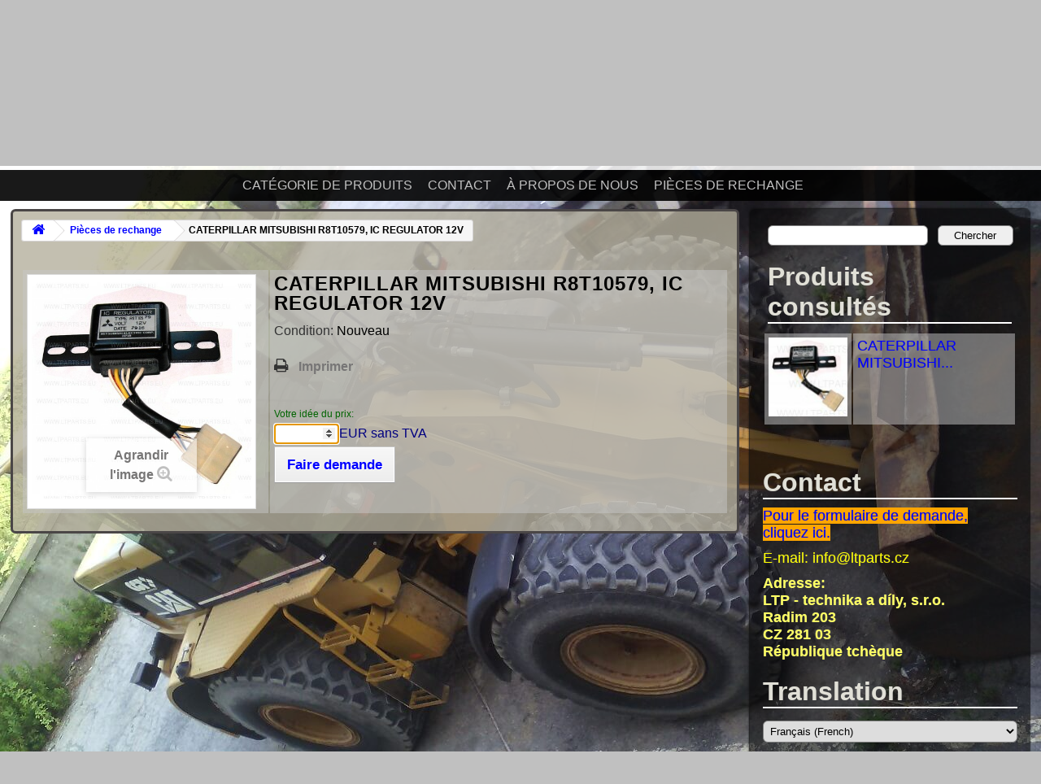

--- FILE ---
content_type: text/html; charset=utf-8
request_url: https://nabidky.technika-dily.cz/fr/429-caterpillar-mitsubishi-r8t10579-ic-regulator-12v.html
body_size: 5389
content:
<!DOCTYPE HTML>
<html lang="fr-fr">
	<head>
	<meta http-equiv="X-UA-Compatible" content="IE=EDGE; IE=9; IE=8" />
	<meta http-equiv="content-type" content="text/html; charset=UTF-8">
	<meta name="author" content="Josef Janeček">
	<title>CATERPILLAR MITSUBISHI R8T10579, IC REGULATOR 12V | Demandez et achetez!</title>
	<meta name="robots" content="index,follow" />
	<meta name="viewport" content="width=device-width, maximum-scale=1.0">
	<link rel="stylesheet" href="/themes/ltp/style.css?ver=2.9.0" type="text/css" media="all">
	<!--[if IE]><link rel="stylesheet" type="text/css" href="/themes/ltp/css/ie.css" /><![endif]-->
	<link rel="stylesheet" href="/themes/ltp/css/global.css" type="text/css" media="all" />
	<link rel="stylesheet" href="/themes/ltp/css/product.css" type="text/css" media="all" />
	<link rel="stylesheet" href="/themes/ltp/css/print.css" type="text/css" media="print" />
	<link rel="stylesheet" href="/js/jquery/plugins/fancybox/jquery.fancybox.css" type="text/css" media="all" />
	<link rel="stylesheet" href="/js/jquery/plugins/bxslider/jquery.bxslider.css" type="text/css" media="all" />
	<link rel="stylesheet" href="/js/jquery/plugins/autocomplete/jquery.autocomplete.css" type="text/css" media="all" />
	<link rel="stylesheet" href="/modules/blocktopmenu/css/superfish-modified.css" type="text/css" media="all" />
	<link rel="stylesheet" href="/themes/ltp/css/modules/blockviewed/blockviewed.css" type="text/css" media="all" />
	<link rel="stylesheet" href="/themes/ltp/css/product_list.css" type="text/css" media="all" />
	
<script type="text/javascript">var curLang = 'fr'; var fixedMenu = true; var scrollContent = true;</script>
<script type="text/javascript" src="/an/js.js"></script>
	<script type="text/javascript">
var FancyboxI18nClose = 'Fermer';
var FancyboxI18nNext = 'Suivant';
var FancyboxI18nPrev = 'Pr&eacute;c&eacute;dent';
var PS_CATALOG_MODE = true;
var ajaxsearch = true;
var allowBuyWhenOutOfStock = true;
var attribute_anchor_separator = '-';
var attributesCombinations = [];
var availableLaterValue = '';
var availableNowValue = '';
var baseDir = 'https://nabidky.technika-dily.cz/';
var baseUri = 'https://nabidky.technika-dily.cz/';
var blocksearch_type = 'block';
var contentOnly = false;
var currency = {"id":1,"name":"\u010desk\u00e1 koruna","iso_code":"CZK","iso_code_num":"203","sign":"K\u010d","blank":"1","conversion_rate":"1.000000","deleted":"0","format":"2","decimals":"0","active":"1","prefix":"","suffix":" K\u010d","id_shop_list":null,"force_id":false};
var currencyBlank = 1;
var currencyFormat = 2;
var currencyRate = 1;
var currencySign = 'Kč';
var currentDate = '2026-01-24 11:16:16';
var customerGroupWithoutTax = false;
var customizationFields = false;
var default_eco_tax = 0;
var displayList = false;
var displayPrice = 0;
var doesntExist = 'Ce produit n\'existe pas dans cette déclinaison. Vous pouvez néanmoins en sélectionner une autre.';
var doesntExistNoMore = 'Ce produit n\'est plus en stock';
var doesntExistNoMoreBut = 'avec ces options mais reste disponible avec d\'autres options';
var ecotaxTax_rate = 0;
var fieldRequired = 'Veuillez remplir tous les champs, puis enregistrer votre personnalisation';
var group_reduction = 0;
var highDPI = false;
var idDefaultImage = 531;
var id_lang = 4;
var id_product = 429;
var img_prod_dir = 'https://nabidky.technika-dily.cz/img/p/';
var img_ps_dir = 'https://nabidky.technika-dily.cz/img/';
var instantsearch = false;
var isGuest = 0;
var isLogged = 0;
var isMobile = false;
var jqZoomEnabled = false;
var maxQuantityToAllowDisplayOfLastQuantityMessage = 0;
var minimalQuantity = 1;
var noTaxForThisProduct = false;
var oosHookJsCodeFunctions = [];
var page_name = 'product';
var priceDisplayMethod = 0;
var priceDisplayPrecision = 0;
var productAvailableForOrder = false;
var productBasePriceTaxExcl = 416.7;
var productBasePriceTaxExcluded = 416.7;
var productHasAttributes = false;
var productPrice = 504.21;
var productPriceTaxExcluded = 416.7;
var productPriceWithoutReduction = 504.207;
var productReference = '';
var productShowPrice = false;
var productUnitPriceRatio = 0;
var product_fileButtonHtml = 'Ajouter';
var product_fileDefaultHtml = 'Aucun fichier sélectionné';
var product_specific_price = [];
var quantitiesDisplayAllowed = false;
var quantityAvailable = 0;
var quickView = false;
var reduction_percent = 0;
var reduction_price = 0;
var roundMode = 2;
var search_url = 'https://nabidky.technika-dily.cz/fr/index.php?controller=search';
var specific_currency = false;
var specific_price = 0;
var static_token = '6fad22f3e1916f36a1b8ea80caf04f8f';
var stock_management = 0;
var taxRate = 21;
var token = '6fad22f3e1916f36a1b8ea80caf04f8f';
var uploading_in_progress = 'Envoi en cours, veuillez patienter...';
var usingSecureMode = true;
</script>

		<script type="text/javascript" src="/js/jquery/jquery-1.11.0.min.js"></script>
		<script type="text/javascript" src="/js/jquery/jquery-migrate-1.2.1.min.js"></script>
		<script type="text/javascript" src="/js/jquery/plugins/jquery.easing.js"></script>
		<script type="text/javascript" src="/js/tools.js"></script>
		<script type="text/javascript" src="/js/jquery/plugins/fancybox/jquery.fancybox.js"></script>
		<script type="text/javascript" src="/js/jquery/plugins/jquery.idTabs.js"></script>
		<script type="text/javascript" src="/js/jquery/plugins/jquery.scrollTo.js"></script>
		<script type="text/javascript" src="/js/jquery/plugins/jquery.serialScroll.js"></script>
		<script type="text/javascript" src="/js/jquery/plugins/bxslider/jquery.bxslider.js"></script>
		<script type="text/javascript" src="/themes/ltp/js/product.js"></script>
		<script type="text/javascript" src="/js/jquery/plugins/autocomplete/jquery.autocomplete.js"></script>
		<script type="text/javascript" src="/themes/ltp/js/modules/blocksearch/blocksearch.js"></script>
		<script type="text/javascript" src="/modules/blocktopmenu/js/hoverIntent.js"></script>
		<script type="text/javascript" src="/modules/blocktopmenu/js/superfish-modified.js"></script>
	<script type="text/javascript" src="/themes/ltp/js/lazyload.min.js"></script>
<script type="text/javascript" src="/themes/ltp/js/jquery-ui.min.js"></script>
<link rel="stylesheet" href="/themes/ltp/css/jquery-ui.css" type="text/css">
<style type="text/css" id="custom-background-css">
body.custom-background { background-image: url('/themes/ltp/img/background.jpg'); background-repeat: no-repeat; background-position: top center; background-attachment: fixed; }
</style>
	</head>
	<body id="product" class="product product-429 product-caterpillar-mitsubishi-r8t10579-ic-regulator-12v category-26 category-pieces-de-rechange hide-left-column lang_fr custom-background">
			<div id="fixedMenu" class="no_translate" style="display: none">
<a href="https://nabidky.technika-dily.cz/fr/429-caterpillar-mitsubishi-r8t10579-ic-regulator-12v.html"><img src="/themes/ltp/flags/fr.png" alt="fr" title="français" width="48px"></a>
<a href="https://nabidky.technika-dily.cz/en/429-caterpillar-mitsubishi-r8t10579-ic-regulator-12v.html"><img src="/themes/ltp/flags/en.png" alt="en" title="english" width="48px"></a>
<a href="https://nabidky.technika-dily.cz/sk/429-caterpillar-mitsubishi-r8t10579-ic-regulator-12v.html"><img src="/themes/ltp/flags/sk.png" alt="sk" title="slovensky" width="48px"></a>
<a href="https://nabidky.technika-dily.cz/cs/429-caterpillar-mitsubishi-r8t10579-ic-regulator-12v.html"><img src="/themes/ltp/flags/cs.png" alt="cs" title="česky" width="48px"></a>
<div style="float: left;"><br>
<span class="menu-button-empty">&nbsp;</span>
<span class="menu-button"><a href="javascript:">∆&nbsp;Menu&nbsp;∆</a></span>&nbsp;&nbsp;&nbsp;
<span class="inquiry-link" style="float: none"><a href="//www.technika-dily.cz/fr/kontakt/?poptavka">Demande</a></span>
</div>
</div>
<div id="header">
<div id="top">
<div id="site">
<h1><a>Demandez et achetez!</a>
<i>Equipement et pi&egrave;ces de rechange pour pelleteuses et d&#039;autres ...</i></h1></div>
<!--googleoff: snippet-->
<div id="logo"><b><a href="https://nabidky.technika-dily.cz/">
<img src="https://nabidky.technika-dily.cz/themes/ltp/img/logo.png" alt="LTP - technika a díly, s.r.o." width="200px"></a></b></div>
<span id="logo-space"><br></span>
</div>
<div id="lang">
<a href="https://nabidky.technika-dily.cz/fr/429-caterpillar-mitsubishi-r8t10579-ic-regulator-12v.html"><img src="/themes/ltp/flags/fr.png" alt="fr" title="français" width="48px"></a>
<a href="https://nabidky.technika-dily.cz/en/429-caterpillar-mitsubishi-r8t10579-ic-regulator-12v.html"><img src="/themes/ltp/flags/en.png" alt="en" title="english" width="48px"></a>
<a href="https://nabidky.technika-dily.cz/sk/429-caterpillar-mitsubishi-r8t10579-ic-regulator-12v.html"><img src="/themes/ltp/flags/sk.png" alt="sk" title="slovensky" width="48px"></a>
<a href="https://nabidky.technika-dily.cz/cs/429-caterpillar-mitsubishi-r8t10579-ic-regulator-12v.html"><img src="/themes/ltp/flags/cs.png" alt="cs" title="česky" width="48px"></a>
<div id="inquiry-link" class="inquiry-link"><a href="//www.technika-dily.cz/fr/kontakt/?poptavka">Demande</a></div></div>
<div id="inquiry-button"><a href="//www.technika-dily.cz/fr/kontakt/?poptavka">►&nbsp;&nbsp;&nbsp;Demande&nbsp;&nbsp;&nbsp;◄</a></div><div id="menu-button"><b>↓&nbsp;&nbsp;&nbsp;Menu&nbsp;&nbsp;&nbsp;↓</b></div>
									<!-- Menu -->
	<div id="nav" class="menu">
		<ul>
			<li><a href="//www.technika-dily.cz/fr/kategorie/" title="Cat&eacute;gorie de produits">Cat&eacute;gorie de produits</a></li>
<li><a href="//www.technika-dily.cz/fr/kontakt/" title="Contact">Contact</a></li>
<li><a href="//www.technika-dily.cz/fr/" title="&Agrave; propos de nous">&Agrave; propos de nous</a></li>
<li><a href="https://nabidky.technika-dily.cz/fr/26-pieces-de-rechange" title=" Pièces de rechange"> Pièces de rechange</a></li>
					</ul>
	</div>
	<!--/ Menu -->
</div>
<div id="alert" style="display: none;"></div>
<div id="right-sidebar-button"><b>↓&nbsp;&nbsp;&nbsp;Information&nbsp;&nbsp;&nbsp;↓</b></div>
<!-- RightSidebar --><div id="right-sidebar">
											<div id="right_column" class="col-xs-12 col-sm-3 column"><!-- Block search module -->
<div id="searchform">
	<form method="get" action="//nabidky.technika-dily.cz/fr/index.php?controller=search" id="searchbox">
		<input type="hidden" name="controller" value="search" />
		<input type="hidden" name="orderby" value="position" />
		<input type="hidden" name="orderway" value="desc" />
		<input type="text" id="search_query_block" class="search" name="search_query" value="" />
		<input type="submit" id="searchsubmit" value="Chercher" />
	</form>
</div>
<!-- /Block search module -->
<!-- Block Viewed products -->
<div id="viewed-products">
	<h2 class="rounded">Produits consultés</h2>
	<table>
	<tbody valign="top">
						<tr class="clickable-row" data-href="https://nabidky.technika-dily.cz/fr/429-caterpillar-mitsubishi-r8t10579-ic-regulator-12v.html">
				<td width="35%">
					<a
					href="https://nabidky.technika-dily.cz/fr/429-caterpillar-mitsubishi-r8t10579-ic-regulator-12v.html" 
					title="Plus à propos CATERPILLAR MITSUBISHI R8T10579, IC REGULATOR 12V" >
					<script>document.write('<img src="[data-uri]" data-src="https://nabidky.technika-dily.cz/531-small_default/caterpillar-mitsubishi-r8t10579-ic-regulator-12v.jpg" alt="" width="98px" height="98px">');</script>					<noscript><img src="https://nabidky.technika-dily.cz/531-small_default/caterpillar-mitsubishi-r8t10579-ic-regulator-12v.jpg" alt="" width="98px" height="98px"></noscript>
					</a>
				</td>
				<td>
							<a
							href="https://nabidky.technika-dily.cz/fr/429-caterpillar-mitsubishi-r8t10579-ic-regulator-12v.html" 
							title="Plus à propos CATERPILLAR MITSUBISHI R8T10579, IC REGULATOR 12V">
								CATERPILLAR MITSUBISHI...
							</a>
						<p></p>
				</td>
			</tr>
				</tbody>
	</table>
</div>
</div>
					<div class="textwidget">﻿<span class="no_translate"><h2><a href="https://www.technika-dily.cz/fr/kontakt/">Contact</a></h2>
<p><a href="https://www.technika-dily.cz/fr/kontakt/?poptavka"><span
 style="background: orange; color: blue;">Pour le formulaire de demande, cliquez ici.</span></a></p>
<p><a href="https://www.technika-dily.cz/fr/kontakt/e-mail/"><span style="color: yellow;">E-mail: </span></a><span style="color: yellow;">&#105;&#110;&#102;&#111;&#64;&#108;&#116;&#112;&#97;&#114;&#116;&#115;&#46;&#99;&#122;</span></p>
	<p><b><a
 href="https://www.technika-dily.cz/fr/kontakt/adresa/"><span style="color: #FFFF64;">Adresse:</span></a><span style="color: #FFFF64;"><br>LTP - technika a d&iacute;ly, s.r.o.<br>
Radim 203<br>
CZ 281 03<br>
République tchèque</span></b></p></div>

<div><h2 class="rounded">Translation</h2>
<select name="lang" onchange="document.location.href=this.options[this.selectedIndex].value;">
		<option value="https://nabidky.technika-dily.cz/cs/429-caterpillar-mitsubishi-r8t10579-ic-regulator-12v.html">Čeština (Czech)</option>
		<option value="https://nabidky.technika-dily.cz/sk/429-caterpillar-mitsubishi-r8t10579-ic-regulator-12v.html">Slovenčina (Slovak)</option>
		<option value="https://nabidky.technika-dily.cz/en/429-caterpillar-mitsubishi-r8t10579-ic-regulator-12v.html">English</option>
		<option value="https://nabidky.technika-dily.cz/fr/429-caterpillar-mitsubishi-r8t10579-ic-regulator-12v.html" selected="selected">Français (French)</option>
	</select>
</div>
<!-- /RightSidebar --></div>
<!--googleon: snippet-->
				<!-- Content --><div id="content">
											
<!-- Breadcrumb -->
<div class="breadcrumb clearfix">
	<a class="home" href="https://nabidky.technika-dily.cz/" title="retour &agrave; Accueil"><i class="icon-home"></i></a>
			<span class="navigation-pipe">&gt;</span>
					<span class="navigation_page"><span itemscope itemtype="http://data-vocabulary.org/Breadcrumb"><a itemprop="url" href="https://nabidky.technika-dily.cz/fr/26-pieces-de-rechange" title=" Pi&egrave;ces de rechange" ><span itemprop="title"> Pi&egrave;ces de rechange</span></a></span><span class="navigation-pipe">></span>CATERPILLAR MITSUBISHI R8T10579, IC REGULATOR 12V</span>
			</div>
<!-- /Breadcrumb -->

						

							
<script type="text/javascript">
switch(curLang) {
	case "cs":
	var currency = "Kč";
	break;
	default:
	var currency = "EUR";
	break;
}
</script>

<div itemscope itemtype="http://schema.org/Product">
					<div class="container">
				<div class="top-hr"></div>
			</div>
								<!-- left infos-->
		
		<table>
		<tbody valign="top">
		<tr>
		<td width="35%">
		<span id="product-img" class="pb-left-column col-xs-12 col-sm-4 col-md-5"><!-- product img-->
			<div id="image-block" class="clearfix">
																	<span id="view_full_size">
													<script>document.write('<img id="bigpic" itemprop="image" src="[data-uri]" data-src="https://nabidky.technika-dily.cz/531-large_default/caterpillar-mitsubishi-r8t10579-ic-regulator-12v.jpg" title="CATERPILLAR MITSUBISHI R8T10579, IC REGULATOR 12V" alt="CATERPILLAR MITSUBISHI R8T10579, IC REGULATOR 12V" width="458" height="458"/>');</script>
							<noscript><img id="bigpic" itemprop="image" src="https://nabidky.technika-dily.cz/531-large_default/caterpillar-mitsubishi-r8t10579-ic-regulator-12v.jpg" title="CATERPILLAR MITSUBISHI R8T10579, IC REGULATOR 12V" alt="CATERPILLAR MITSUBISHI R8T10579, IC REGULATOR 12V" width="458" height="458"/></noscript>
															<span class="span_link no-print">Agrandir l&#039;image</span>
																		</span>
							</div> <!-- end image-block -->
							<!-- thumbnails -->
				<div id="views_block" class="clearfix hidden">
					<div>
						<ul>
																																																						<li style="float: left; margin: 0px 5px 0px 0px;" id="thumbnail_531" class="last">
									<a href="https://nabidky.technika-dily.cz/531-thickbox_default/caterpillar-mitsubishi-r8t10579-ic-regulator-12v.jpg"	data-fancybox-group="other-views" class="fancybox shown" title="CATERPILLAR MITSUBISHI R8T10579, IC REGULATOR 12V">
										<script>document.write('<img class="img-responsive" id="thumb_531" src="https://nabidky.technika-dily.cz/img/p/fr-default-cart_default.jpg" data-src="https://nabidky.technika-dily.cz/531-cart_default/caterpillar-mitsubishi-r8t10579-ic-regulator-12v.jpg" alt="CATERPILLAR MITSUBISHI R8T10579, IC REGULATOR 12V" title="CATERPILLAR MITSUBISHI R8T10579, IC REGULATOR 12V" height="80" width="80" itemprop="image" />');</script>
										<noscript><img class="img-responsive" id="thumb_531" src="https://nabidky.technika-dily.cz/531-cart_default/caterpillar-mitsubishi-r8t10579-ic-regulator-12v.jpg" alt="CATERPILLAR MITSUBISHI R8T10579, IC REGULATOR 12V" title="CATERPILLAR MITSUBISHI R8T10579, IC REGULATOR 12V" height="80" width="80" itemprop="image" /></noscript>
									</a>
								</li>
																			</ul>
					</div> <!-- end thumbs_list -->
				</div> <!-- end views-block -->
				<!-- end thumbnails -->
					</span><!-- end product img-->
		</td><td>
								<h1 itemprop="name">CATERPILLAR MITSUBISHI R8T10579, IC REGULATOR 12V</h1>
			<p id="product_reference" style="display: none;">
				<label>Model </label>
				<span class="editable" itemprop="sku"></span>
			</p>
						<p id="product_condition">
				<label>Condition: </label>
									<link itemprop="itemCondition" href="http://schema.org/NewCondition"/>
					<span class="editable">Nouveau</span>
							</p>
															<p id="availability_date" style="display: none;">
				<span id="availability_date_label">Date de disponibilit&eacute;:</span>
				<span id="availability_date_value"></span>
			</p>
										<!-- usefull links-->
				<ul id="usefull_link_block" class="clearfix no-print">
										<li class="print">
						<a href="javascript:print();">
							Imprimer
						</a>
					</li>
									</ul>
					<!-- end center infos-->
		<!-- pb-right-column-->
						<br>
			<script type="text/javascript">
			if(window.jQuery) {
				document.write('<div style="color: darkgreen; font-size: 12px;">');
				document.write('Votre id&eacute;e du prix:');
				document.write('</div><div style="color: navy; font-size: 16px;">');
				document.write('<form onsubmit="Poptavka(); return false;"><input style="text-align: right; width: 6em; color: navy;" id="idea" type="number" onchange="predstava()" oninput="predstava()"></form>');
				document.write(currency+' sans TVA');
				document.write('</div>');
			}
			</script>	
				<a itemprop="url" class="button lnk_view btn btn-default" id="poptavka" onclick="predstava();" href="//poptavka.technika-dily.cz/fr/429/?nazev=CATERPILLAR%20MITSUBISHI%20R8T10579%2C%20IC%20REGULATOR%2012V&lang=fr" target="_blank" rel="nofollow" title="Faire demande">
				<span>Faire demande</span>
				</a>
				
				<script type="text/javascript">
				var PuvodniURL = document.getElementById('poptavka').href;
					function predstava()
					{
					if(document.getElementById('idea').value == "")
					document.getElementById('poptavka').href = PuvodniURL;
					else
					document.getElementById('poptavka').href = PuvodniURL + '&predstava=' + document.getElementById('idea').value;
					}
					predstava();
				function Poptavka() {
					window.location.href = document.getElementById('poptavka').href; 
				}
				</script>
				
						</td></tr>
				</tbody>
		</table>
	

			<!--HOOK_PRODUCT_TAB -->
		<section class="page-product-box">
			
					</section>
		<!--end HOOK_PRODUCT_TAB -->
						<!-- description & features -->
					 
</div><div style="clear: left"></div>
<!-- /Content --></div>
<!--googleoff: snippet-->
<div id="footer" class="no_translate"><b>© 2026  LTP - technika a díly, s.r.o.</b> | E-mail: ﻿&#105;&#110;&#102;&#111;&#64;&#108;&#116;&#112;&#97;&#114;&#116;&#115;&#46;&#99;&#122; | Fax: +420 315 315 073
<div id="author"><a href="//www.kernels.cz" target="_blank" title="Šablonu vytvořil Josef Janeček">www.kernels.cz</a></div>
</div>
<noindex><a href="#header" id="scrollToTop" class="robots-noindex robots-nocontent">▲</a></noindex>
<script type="text/javascript" src="/themes/ltp/js/jquery-migrate-1.4.1.min.js?ver=1.4.1"></script>
<script type="text/javascript" src="/themes/ltp/js/js.js?ver=2.9.0"></script>
<script type="text/javascript">$(document).ready(function() {$("img").lazyload();});</script>

<script type="text/javascript">
if(!mobile) {
	$("#idea").focus();
}
</script>
</body></html>

--- FILE ---
content_type: application/javascript
request_url: https://nabidky.technika-dily.cz/themes/ltp/js/js.js?ver=2.9.0
body_size: 3961
content:
var mobile = false; var nav_show = false; right_sidebar_show = false; var supportsSticky = !!featureTest('position', 'sticky'); var positionSticky = false;
var right_sidebar = $('#right-sidebar').offset().top; var fixedMenu_height = $('#fixedMenu').outerHeight() + Number($('#right-sidebar').css("margin-top").replace(/[^-\d\.]/g, ''));

if(typeof searchPage == 'undefined') {
	searchPage = false;
}

$(".clickable-row").css("cursor", "pointer");
jQuery(document).ready(function($) {
    $(".clickable-row").click(function() {
        window.location = $(this).data("href");
    });
});

if (matchMedia) {
  var mq = window.matchMedia("(max-width: 767px)");
  mq.addListener(WidthChange);
  WidthChange(mq);
}
function WidthChange(mq) {
  if (mq.matches) {
		$("#menu-button").css("display","block"); nav_show = false;
		$("#right-sidebar-button").css("display","block"); right_sidebar_show = false; $("#right-sidebar").hide();
		$("#nav").css("display","none");
        mobile = true; button_title();
  } else {
		$("#menu-button").css("display","none");
		$("#right-sidebar-button").css("display","none"); $("#right-sidebar").show();
		$("#nav").removeAttr("style").css("display","block");
        mobile = false;
  }
}

function getCookie(cname) {
    var name = cname + "=";
    var decodedCookie = decodeURIComponent(document.cookie);
    var ca = decodedCookie.split(';');
    for(var i = 0; i <ca.length; i++) {
        var c = ca[i];
        while (c.charAt(0) == ' ') {
            c = c.substring(1);
        }
        if (c.indexOf(name) == 0) {
            return c.substring(name.length, c.length);
        }
    }
    return "";
}

$(window).load(function(){
	if(mobile && $("#alert").html().length > 0)
	{
		AlertShow();
	}
	if(!mobile && $(document).scrollTop() == 0 && fixedMenu && scrollContent) {
		$('html, body').stop().animate({scrollTop: $("#content").offset().top - $("#fixedMenu").height()}, "fast", function() {
			AlertShow();
		});
	}
	else if(fixedMenu && (!mobile || (!mobile && searchPage) || noResults)) {
		AlertShow();
	}
});
$(".menu-button").click(function(){
	$('html, body').stop().animate({scrollTop: $("#nav").offset().top - $("#fixedMenu").height()}, "fast");
});

$("#menu-button").click(function(){
	menu_click();
});
$("#right-sidebar-button").click(function(){
	right_sidebar_click();
});

function button_title()
{
	if(!nav_show) {
		$("#menu-button").html("<a href=\"javascript:\">▼&nbsp;&nbsp;&nbsp;Menu&nbsp;&nbsp;&nbsp;▼</a>");
	}
	else {
		$("#menu-button").html("<a href=\"javascript:\">▲&nbsp;&nbsp;&nbsp;Menu&nbsp;&nbsp;&nbsp;▲</a>");
	}
	var right_sidebar_text = "Information";
		switch(curLang) {
		case "cs":
		right_sidebar_text = "Informace";
		break;
		case "sk":
		right_sidebar_text = "Informácia";
		break;
	}
	if($("#right-sidebar #searchform").length > 0) {
		switch(curLang) {
			case "cs":
			right_sidebar_text = "Vyhledávání a informace";
			break;
			case "sk":
			right_sidebar_text = "Vyhľadávanie a informácia";
			break;
			case "fr":
			right_sidebar_text = "Recherche et de l'information";
			break;
			default:
			right_sidebar_text = "Search and information";
			break;
		}
		}
	if(!right_sidebar_show) {
		$("#right-sidebar-button").html("<a href=\"javascript:\">▼&nbsp;&nbsp;&nbsp;"+right_sidebar_text+"&nbsp;&nbsp;&nbsp;▼</a>");
	}
	else {
		$("#right-sidebar-button").html("<a href=\"javascript:\">▲&nbsp;&nbsp;&nbsp;"+right_sidebar_text+"&nbsp;&nbsp;&nbsp;▲</a>");
	}
}

function menu_scroll()
{
	var top_possition = $(window).scrollTop(); var top_button = $("#menu-button").offset().top;
	if(top_possition < top_button) {
		$('html, body').stop().animate({scrollTop: $("#menu-button").offset().top}, "fast");
	}
}
var scroll_menu_button_allowed = false;
var menu_button_offset_top = 0;
function menu_click()
{
	if(!nav_show) {
		$("#nav").stop().slideDown();
		nav_show = true;
		if(right_sidebar_show) {
			right_sidebar_click();
		}
		/*menu_scroll();*/
		if($(window).scrollTop() < $("#menu-button").offset().top) {
			$('html, body').stop().animate({scrollTop: $("#menu-button").offset().top}, "fast", function()
			{
				$("#menu-button").css("position", "fixed");
				$(".menu-button-empty").show();
			});
		}
		else {
			$("#menu-button").css("position", "fixed");
			$(".menu-button-empty").show();
		}
		menu_button_offset_top = $("#menu-button").offset().top;
		scroll_menu_button_allowed = true;
	}
	else {
		scroll_menu_button_allowed = false;
		$('html, body').stop().animate({scrollTop: $(".menu-button-empty").offset().top}, "fast", function()
		{
			$("#nav").stop().slideUp('fast');
			$("#menu-button").css("position", "static");
			$(".menu-button-empty").hide();
		});
		nav_show = false;
	}
	button_title();
}
function scroll_menu_button()
{
	if(scroll_menu_button_allowed) {
		if(mobile) {
			if($(".menu-button-empty").length === 0) {
				$("#menu-button").css("position", "static");
				$("<span class='menu-button-empty' style='display: none'>&nbsp;</span>").insertBefore("#menu-button");
			}
			if(menu_button_offset_top > window.scrollY) {
				$("#menu-button").css("position", "static");
				$(".menu-button-empty").hide();
			}
			else {
				$("#menu-button").css("position", "fixed");
				$(".menu-button-empty").show();
				if(window.scrollY > $("#right-sidebar-button").offset().top-$(".menu-button-empty").innerHeight()) {/*$("#menu-button").animate({top: $("#menu-button").innerHeight()*-0.01*50}, "fast");*/
					$("#menu-button").css("top", $("#right-sidebar-button").offset().top-$("#right-sidebar-button").innerHeight()-window.scrollY);
				}
				else {
					$("#menu-button").css("top", 0);
				}
			}
		}
		else {
			$("#menu-button").css("position", "static");
			$(".menu-button-empty").remove();
		}
	}
}
function right_sidebar_click()
{
	if(!right_sidebar_show) {
		$("#right-sidebar").stop().slideDown();
		right_sidebar_show = true;
		if(nav_show) {
			menu_click();
		}
		else
		{
			menu_scroll();	
		}
	}
	else {
		$("#right-sidebar").stop().slideUp('fast');
		right_sidebar_show = false;
	}
	button_title();
}

$.fn.scrollBottom = function() { 
  return document.body.offsetHeight - (window.innerHeight + window.scrollY); 
};

button_title();
visibleFixedMenu();
rightSidebar();

$(window).scroll(function(){
	rightSidebar();
	scrollToTop();
	visibleFixedMenu();
	scroll_menu_button();
});

$(window).resize(function() {
	rightSidebar();
    scrollToTop();
	visibleFixedMenu();
	scroll_menu_button();
});

function featureTest( property, value, noPrefixes ) {
  var prop = property + ':',
      el = document.createElement( 'test' ),
      mStyle = el.style;
  
  if( !noPrefixes ) {
      mStyle.cssText = prop + [ '-webkit-', '-moz-', '-ms-', '-o-', '' ].join( value + ';' + prop ) + value + ';';
  } else {
      mStyle.cssText = prop + value;
  }    
  return mStyle[ property ];
}

function rightSidebar() {
	if(!mobile && fixedMenu)
	{
		if(!supportsSticky)
		{
			if($("#content").css("overflow") != "hidden") {
				$("#content").css("width", "");
			}
		}
		if ($(this).scrollTop() > right_sidebar && ($(window).height() - fixedMenu_height) > $('#right-sidebar').height() && $('#fixedMenu').css("display") != "none") {
			if(!supportsSticky) {
				if($("#content").css("overflow") == "hidden") {
					$("#content").css("width", "");
					$("#content").outerWidth($("#content").outerWidth() - $("#right-sidebar").innerWidth() - Number($('#right-sidebar').css("margin-left").replace(/[^-\d\.]/g, '')) - Number($('#right-sidebar').css("margin-right").replace(/[^-\d\.]/g, '')));
				}
				if($('#right-sidebar').css("position") != "fixed") {
					$('#right-sidebar').css({
						'position': 'fixed',
						'top': '0',
						'right': '0'
					}).animate({
						'top': fixedMenu_height
					});
				}
			}
			else {
				$('#right-sidebar').css({
					'position': 'static',
					'top': 'auto',
					'right': 'auto'
				});
				if($('#right-sidebar').css("position") == "static")
				{
					if(!positionSticky) {
						$('#right-sidebar').css({
							'position': 'sticky',
							'top': '0',
							'right': '0'
						}).animate({
							'top': fixedMenu_height
						});
					}
					else {
						$('#right-sidebar').css({
							'position': 'sticky',
							'top': fixedMenu_height,
							'right': '0'
						});
					}
				}
				positionSticky = true;
			}
		}
		else {
			if(!supportsSticky) {
				if($("#content").css("overflow") == "hidden") {
					$("#content").css("width", "");
				}
			}
			else {
				positionSticky = false;
			}
			$('#right-sidebar').css({
				'position': 'static',
				'top': 'auto',
				'right': 'auto'
			});
			right_sidebar = $('#right-sidebar').offset().top;
		}
	}
}

//fixedMenu
function visibleFixedMenu() {
	if(!mobile && fixedMenu) {
		if ($(window).scrollTop() > ($("#header").offset().top + $("#header").height()))
			$("#fixedMenu").stop().slideDown();
		else
			$("#fixedMenu").stop().slideUp('fast');
	}
	else
	{
		$("#fixedMenu").css("display","none");
	}
}

//scrollToTop
var hide_scrollToTop = false; var click_scrollToTop = false;
$(document).ready(function(){
    $("#scrollToTop").click(function(){
		$("#scrollToTop").hide();
		click_scrollToTop = true;
		$('html, body').stop().animate({ scrollTop: 0 }, 1000);
		window.setTimeout(function(){click_scrollToTop = false}, 1000);
		return false;
    });
});
var lastScrollTop = 0;
function scrollToTop()
{
	if(mobile)
		hide_scrollToTop = false;
	else
		hide_scrollToTop = true;
	/*var nav_scrollTop_show = $(this).scrollTop() > $("#nav").offset().top+$("#nav").outerHeight();*/
	if(!hide_scrollToTop && !click_scrollToTop)
	{
		var st = $(this).scrollTop();
		if($(this).scrollBottom() < 100) {
			$("#scrollToTop").css("top", "auto");
			$("#scrollToTop").css("bottom", "25%");
			$("#scrollToTop").stop().fadeIn();
		}
		else if(st < lastScrollTop && st >= $("#right-sidebar-button").offset().top) {
			$("#scrollToTop").css("top", "auto");
			$("#scrollToTop").css("bottom", "25%");
			$("#scrollToTop").stop().fadeIn(0);
		}
		else {
		  	$("#scrollToTop").stop().fadeOut(0);
		}
		lastScrollTop = st;
	}
	else {
		$("#scrollToTop").stop().fadeOut(0);
	}
}


function GetUrlVars(url)
{
    var vars = [], hash;
    var hashes = url.slice(url.indexOf('?') + 1).split('&');
    for(var i = 0; i < hashes.length; i++)
    {
        hash = hashes[i].split('=');
        vars.push(hash[0]);
        vars[hash[0]] = hash[1];
    }
    return vars;
}

function AlertShow() {
	var showDialog = false;
	if($("#alert").html().length > 0 && getCookie("warningHide") != curLang)
	{
		showDialog = true;
		$('div#alert').on('dialogclose', function(event) {
			var domain = document.domain.split(".");
			document.cookie = "warningHide="+curLang+";domain=."+domain[domain.length-2]+"."+domain[domain.length-1]+";path=/"; 
		});
	}
	else if(typeof(GetUrlVars(document.referrer)["q"]) != 'undefined') {
		var arr1 = document.referrer.split("/");
		if(arr1.length > 2)
		{
			var arr2 = arr1[2].split(".");
			var searchLowerCase = decodeURIComponent(GetUrlVars(document.referrer)["q"].replace(/\+/g, '%20')).toLowerCase();
			if(!searchLowerCase.includes("ltp") && !searchLowerCase.includes("technika") && !searchLowerCase.includes("s.r.o.") && !window.location.pathname.includes("kontakt")) {
				showDialog = true;
				var query = decodeURIComponent(GetUrlVars(document.referrer)["q"].replace(/\+/g, '%20'));
			}
		}
	}
	else if(searchPage) {
		showDialog = true;
		var query = decodeURIComponent(GetUrlVars(document.URL)["search_query"].replace(/\+/g, '%20'));
	}
	if(showDialog) {
		if($("#alert").html().length > 0 && getCookie("warningHide") != curLang)
		{
			switch(curLang) {
					case "cs":
					var closeText = "Zavřít";
					var warning = "Upozornění";
					break;
					case "sk":
					var closeText = "Zavrieť";
					var warning = "Upozornenie";
					break;
					case "fr":
					var closeText = "Fermer";
					var warning = "Attention";
					break;
					default:
					var closeText = "Close";
					var warning = "Warning";
					break;
			}
			$("#alert").attr("title", warning);
			$("#alert").dialog({
			  closeText: closeText, width: "95%",
			  buttons: [
				{
				  text: closeText,
				  click: function() {
				  $(this).dialog("close");
				  }
				}
			  ]
			});
		}
		else if(query.length) {
			var inquiryUrl = "https://poptavka.technika-dily.cz/cs/522/?nazev="+encodeURIComponent(query)+"&lang="+curLang;
			switch(curLang) {
					case "cs":
					var closeText = "Zavřít";
					var createinquiry = "Vytvořit poptávku";
					$("#alert").attr("title", "Poptávejte přes poptávkový formulář");
					$("#alert").html('<div style="font-size: 40px;">Hledáte "<b>'+query+'</b>"? Díly můžete poptávat přes náš <a href="'+inquiryUrl+'">kontaktní formulář</a>.</div><div style="margin-top: 5px;"><span style="color: red; font-weight: bold;">Upozornění: </span>Pro cenovou nabídku budeme potřebovat znát: model,výrobní číslo, rok výroby případně výrobní číslo motoru a převodovky.</div>');
					break;
					case "sk":
					var closeText = "Zavrieť";
					var createinquiry = "Vytvoriť dopyt";
					$("#alert").attr("title", "Dopytujte cez dopytový formulár");
					$("#alert").html('<div style="font-size: 40px;">Hľadáte "<b>'+query+'</b>"? Diely môžete dopytovať cez náš <a href="'+inquiryUrl+'">kontaktný formulár</a>.</div><div style="margin-top: 5px;"><span style="color: red; font-weight: bold;">Upozornenie: </span>Pre cenovú ponuku potrebujeme poznať: model,výrobné číslo, rok výroby prípadne výrobné číslo motora a prevodovky.</div>');
					break;
					case "fr":
					var closeText = "Fermer";
					var createinquiry = "Créer une demande";
					$("#alert").attr("title", "Vous pouvez envoyer une demande au moyen du formulaire de demande");
					$("#alert").html('<div style="font-size: 40px;">Cherchez-vous "<b>'+query+'</b>"? Vous pouvez demander des pièces via notre <a href="'+inquiryUrl+'">formulaire de contact</a>.</div><div style="margin-top: 5px;"><span style="color: red; font-weight: bold;">Attention: </span>Pour obtenir un devis, nous devons savoir: modèle, numéro de série, éventuellement l\'année de fabrication, le numéro de série du moteur et le numéro de série de boîte de vitesses.</div>');
					break;
					default:
					var closeText = "Close";
					var createinquiry = "Create inquiry";
					$("#alert").attr("title", "You can send an inquiry via the inquiry form");
					$("#alert").html('<div style="font-size: 40px;">Are you looking for "<b>'+query+'</b>"? You can request parts through our <a href="'+inquiryUrl+'">contact form</a>.</div><div style="margin-top: 5px;"><span style="color: red; font-weight: bold;">Warning: </span>For a quote we need to know: model,serial number, year of manufacture or serial number engine and transmission.</div>');
					break;
			}
			$(".referrer-query").html(query);
			$("#alert").dialog({
			  closeText: closeText, width: "75%",
			  buttons: [
				{
				  text: createinquiry,
				  click: function() {
					window.location.href = inquiryUrl;
				  }
				},
				{
				  text: closeText,
				  click: function() {
				  $(this).dialog("close");
				  }
				}
			  ]
			});
		}
	}
}


--- FILE ---
content_type: application/javascript; charset=utf-8
request_url: https://nabidky.technika-dily.cz/an/js.js
body_size: 198
content:
	var _paq = _paq || [];
	_paq.push(['trackPageView']);
	_paq.push(['enableLinkTracking']);
	(function() {
		var u="https://an.technika-dily.cz/";
		_paq.push(['setTrackerUrl', u+'matomo.php']);
		_paq.push(['setSiteId', '1']);
		var secondaryTracker = 'https://an.technika-dily.cz/matomo.php';
		var secondaryWebsiteId = 3;
		_paq.push(['addTracker', secondaryTracker, secondaryWebsiteId]);
		var d=document, g=d.createElement('script'), s=d.getElementsByTagName('script')[0];
		g.type='text/javascript'; g.async=true; g.defer=true; g.src=u+'matomo.js'; s.parentNode.insertBefore(g,s);
	})();